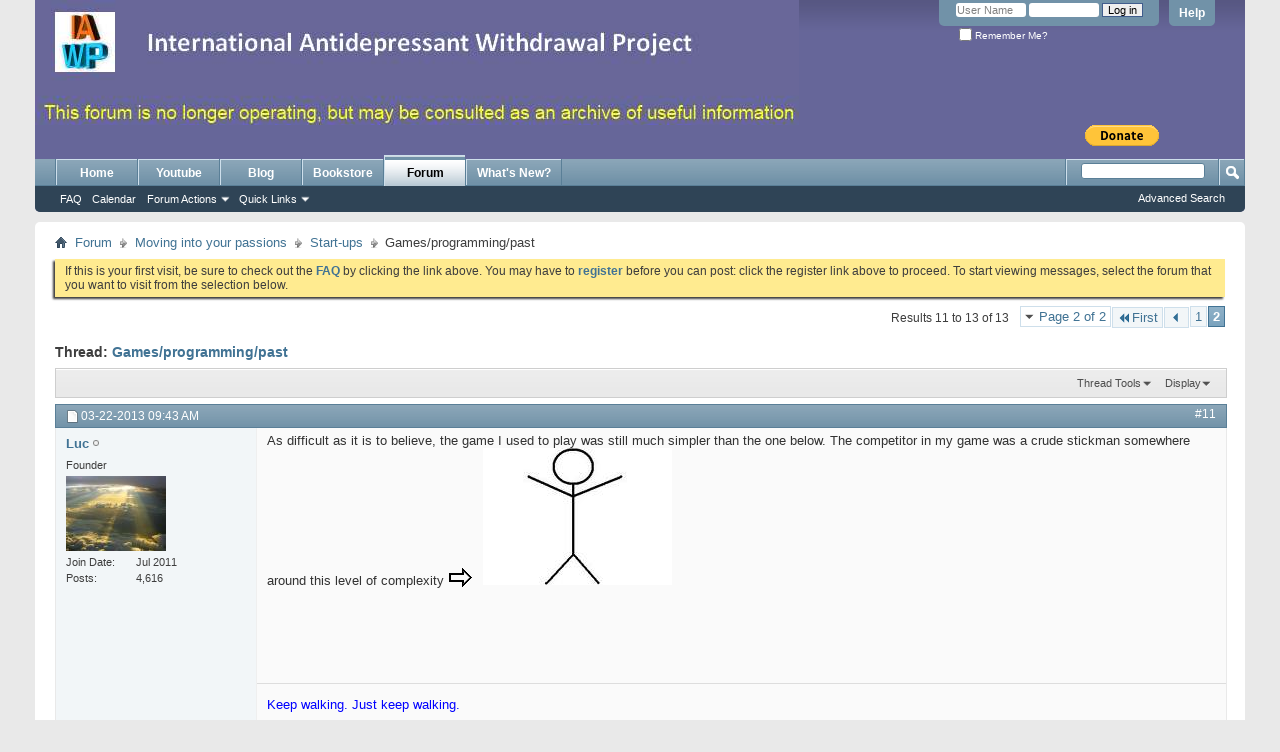

--- FILE ---
content_type: text/html; charset=ISO-8859-1
request_url: https://www.antidepressantwithdrawal.info/forum/showthread.php?1240-Games-programming-past/page2&s=31f09e51e62fc3479b3babcb4ddf0118
body_size: 8019
content:
<!DOCTYPE html PUBLIC "-//W3C//DTD XHTML 1.0 Transitional//EN" "http://www.w3.org/TR/xhtml1/DTD/xhtml1-transitional.dtd">
<html xmlns="http://www.w3.org/1999/xhtml" dir="ltr" lang="en" id="vbulletin_html">
<head>
	<meta http-equiv="Content-Type" content="text/html; charset=ISO-8859-1" />
<meta id="e_vb_meta_bburl" name="vb_meta_bburl" content="https://antidepressantwithdrawal.info/forum" />
<base href="https://www.antidepressantwithdrawal.info/forum/" /><!--[if IE]></base><![endif]-->
<meta name="generator" content="vBulletin 4.1.4" />








	<script type="text/javascript" src="https://yui.yahooapis.com/combo?2.9.0/build/yuiloader-dom-event/yuiloader-dom-event.js&amp;2.9.0/build/connection/connection-min.js"></script>

<script type="text/javascript">
<!--
	var SESSIONURL = "s=4ddac06e0cce722da5fe85b3e223bcbe&";
	var SECURITYTOKEN = "guest";
	var IMGDIR_MISC = "images/misc";
	var IMGDIR_BUTTON = "images/buttons";
	var vb_disable_ajax = parseInt("0", 10);
	var SIMPLEVERSION = "414";
	var BBURL = "https://antidepressantwithdrawal.info/forum";
	var LOGGEDIN = 0 > 0 ? true : false;
	var THIS_SCRIPT = "showthread";
	var RELPATH = "showthread.php?1240-Games-programming-past/page2";
	var PATHS = {forum : ""}
// -->
</script>
<script type="text/javascript" src="https://antidepressantwithdrawal.info/forum/clientscript/vbulletin-core.js?v=414"></script>





	<link rel="stylesheet" type="text/css" href="css.php?styleid=1&amp;langid=1&amp;d=1441158133&amp;td=ltr&amp;sheet=bbcode.css,editor.css,popupmenu.css,reset-fonts.css,vbulletin.css,vbulletin-chrome.css,vbulletin-formcontrols.css," />

	<!--[if lt IE 8]>
	<link rel="stylesheet" type="text/css" href="css.php?styleid=1&amp;langid=1&amp;d=1441158133&amp;td=ltr&amp;sheet=popupmenu-ie.css,vbulletin-ie.css,vbulletin-chrome-ie.css,vbulletin-formcontrols-ie.css,editor-ie.css" />
	<![endif]-->

 
	<meta name="keywords" content="games, hours, playing, http://antidepressantwithdrawal.info/im/im385.jpg, real, joystick, magic, mine, beautiful, games/programming/past, computers, days" />
	<meta name="description" content="Some interesting info. I admit though, some of it I don't understand. Never been an exact science/computer mind!  
 
http://www.untoldentertainment.com/blog/2010/09/14/9-astonishing-facts-about-retro-video-games/ 
 
By the way, does anyone here remember ZX Spectrum?" />

	<title> Games/programming/past - Page 2</title>
	<link rel="canonical" href="showthread.php?1240-Games-programming-past/page2&s=4ddac06e0cce722da5fe85b3e223bcbe" />
	
	
	
	
	
	
	
	

	
		<link rel="stylesheet" type="text/css" href="css.php?styleid=1&amp;langid=1&amp;d=1441158133&amp;td=ltr&amp;sheet=toolsmenu.css,postlist.css,showthread.css,postbit.css,options.css,attachment.css,poll.css,lightbox.css" />
	
	<!--[if lt IE 8]><link rel="stylesheet" type="text/css" href="css.php?styleid=1&amp;langid=1&amp;d=1441158133&amp;td=ltr&amp;sheet=toolsmenu-ie.css,postlist-ie.css,showthread-ie.css,postbit-ie.css,poll-ie.css" /><![endif]-->
<link rel="stylesheet" type="text/css" href="css.php?styleid=1&amp;langid=1&amp;d=1441158133&amp;td=ltr&amp;sheet=additional.css" />
 
</head>

<body>

<div class="above_body"> <!-- closing tag is in template navbar -->
<div id="header" class="floatcontainer doc_header">
	<div><a name="top" href="forum.php?s=4ddac06e0cce722da5fe85b3e223bcbe" class="logo-image"><img src="images/misc/vbulletin4_logo.jpg" alt="International Antidepressant Withdrawal Project" /></a></div>
	<div id="toplinks" class="toplinks">
		
			<ul class="nouser">
			
				<li><a rel="help" href="faq.php?s=4ddac06e0cce722da5fe85b3e223bcbe">Help</a></li>
				<li>
			<script type="text/javascript" src="clientscript/vbulletin_md5.js?v=414"></script>
			<form id="navbar_loginform" action="login.php?s=4ddac06e0cce722da5fe85b3e223bcbe&amp;do=login" method="post" onsubmit="md5hash(vb_login_password, vb_login_md5password, vb_login_md5password_utf, 0)">
				<fieldset id="logindetails" class="logindetails">
					<div>
						<div>
					<input type="text" class="textbox default-value" name="vb_login_username" id="navbar_username" size="10" accesskey="u" tabindex="101" value="User Name" />
					<input type="password" class="textbox" tabindex="102" name="vb_login_password" id="navbar_password" size="10" />
					<input type="text" class="textbox default-value" tabindex="102" name="vb_login_password_hint" id="navbar_password_hint" size="10" value="Password" style="display:none;" />
					<input type="submit" class="loginbutton" tabindex="104" value="Log in" title="Enter your username and password in the boxes provided to login, or click the 'register' button to create a profile for yourself." accesskey="s" />
						</div>
					</div>
				</fieldset>
				<div id="remember" class="remember">
					<label for="cb_cookieuser_navbar"><input type="checkbox" name="cookieuser" value="1" id="cb_cookieuser_navbar" class="cb_cookieuser_navbar" accesskey="c" tabindex="103" /> Remember Me?</label>
				</div>

				<input type="hidden" name="s" value="4ddac06e0cce722da5fe85b3e223bcbe" />
				<input type="hidden" name="securitytoken" value="guest" />
				<input type="hidden" name="do" value="login" />
				<input type="hidden" name="vb_login_md5password" />
				<input type="hidden" name="vb_login_md5password_utf" />
			</form>
			<script type="text/javascript">
			YAHOO.util.Dom.setStyle('navbar_password_hint', "display", "inline");
			YAHOO.util.Dom.setStyle('navbar_password', "display", "none");
			vB_XHTML_Ready.subscribe(function()
			{
			//
				YAHOO.util.Event.on('navbar_username', "focus", navbar_username_focus);
				YAHOO.util.Event.on('navbar_username', "blur", navbar_username_blur);
				YAHOO.util.Event.on('navbar_password_hint', "focus", navbar_password_hint);
				YAHOO.util.Event.on('navbar_password', "blur", navbar_password);
			});
			
			function navbar_username_focus(e)
			{
			//
				var textbox = YAHOO.util.Event.getTarget(e);
				if (textbox.value == 'User Name')
				{
				//
					textbox.value='';
					textbox.style.color='#303030';
				}
			}

			function navbar_username_blur(e)
			{
			//
				var textbox = YAHOO.util.Event.getTarget(e);
				if (textbox.value == '')
				{
				//
					textbox.value='User Name';
					textbox.style.color='#828282';
				}
			}
			
			function navbar_password_hint(e)
			{
			//
				var textbox = YAHOO.util.Event.getTarget(e);
				
				YAHOO.util.Dom.setStyle('navbar_password_hint', "display", "none");
				YAHOO.util.Dom.setStyle('navbar_password', "display", "inline");
				YAHOO.util.Dom.get('navbar_password').focus();
			}

			function navbar_password(e)
			{
			//
				var textbox = YAHOO.util.Event.getTarget(e);
				
				if (textbox.value == '')
				{
					YAHOO.util.Dom.setStyle('navbar_password_hint', "display", "inline");
					YAHOO.util.Dom.setStyle('navbar_password', "display", "none");
				}
			}
			</script>
				</li>
				
			</ul>
		
	</div>
	<div class="ad_global_header">
		 
		 
	</div>



<hr />
</div>

<div align="center">
<table border="0" cellpadding="0" cellspacing="0" width="100%">
	<tr>
		<td class="mam" width="80%" align="right"></td>
		<td class="mam" width="20%"  align="center">

<form action="https://www.paypal.com/cgi-bin/webscr" method="post" target="_top">
<input type="hidden" name="cmd" value="_s-xclick">
<input type="hidden" name="hosted_button_id" value="ZBHLXEJAKTT3A">
<input type="image" src="https://www.paypalobjects.com/en_US/i/btn/btn_donate_SM.gif" border="0" name="submit" alt="PayPal - The safer, easier way to pay online!">
<img alt="" border="0" src="https://www.paypalobjects.com/en_US/i/scr/pixel.gif" width="1" height="1">
</form>

</td>
</tr>
</table>
</div>



 
<div id="navbar" class="navbar">

	<ul id="navtabs" class="navtabs floatcontainer">
		



<li><a href="/index.html" class="navtab" target="_blank">Home</a></li>
<li><a href="https://www.youtube.com/user/IAWProject?feature=mhee/" class="navtab" target="_blank">Youtube</a></li>
<li><a href="https://neuroscienceandpsi.blogspot.com/" class="navtab" target="_blank">Blog</a></li>
<li><a href="http://astore.amazon.com/internantidew-20" class="navtab" target="_blank">Bookstore</a></li>


		
			<li class="selected"><a class="navtab" href="forum.php?s=4ddac06e0cce722da5fe85b3e223bcbe">Forum</a>








				<ul class="floatcontainer">
					
					
					
					
					
					<li><a rel="help" href="faq.php?s=4ddac06e0cce722da5fe85b3e223bcbe" accesskey="5">FAQ</a></li>
					
					<li><a href="calendar.php?s=4ddac06e0cce722da5fe85b3e223bcbe">Calendar</a></li>
					

					
					
					<li class="popupmenu">
						<a href="javascript://" class="popupctrl">Forum Actions</a>
						<ul class="popupbody popuphover">
							<li>
								<a href="forumdisplay.php?s=4ddac06e0cce722da5fe85b3e223bcbe&amp;do=markread&amp;markreadhash=guest" onclick="return confirm('Are you sure you want to mark all forums as being read? This cannot be undone.')">Mark Forums Read</a>
							</li>
                                                        
						</ul>
					</li>
					<li class="popupmenu">
						<a href="javascript://" class="popupctrl" accesskey="3">Quick Links</a>
						<ul class="popupbody popuphover">
							
							
							
							
							
							
							
						</ul>
					</li>
					
				</ul>

			</li>
		
		
		
			<li><a class="navtab" href="search.php?s=4ddac06e0cce722da5fe85b3e223bcbe&amp;do=getdaily&amp;contenttype=vBForum_Post" accesskey="2">What's New?</a></li>
		
		
	</ul>

	
	<div id="globalsearch" class="globalsearch">
		<form action="search.php?s=4ddac06e0cce722da5fe85b3e223bcbe&amp;do=process" method="post" id="navbar_search" class="navbar_search">
			
			<input type="hidden" name="securitytoken" value="guest" />
			<input type="hidden" name="do" value="process" />
			<span class="textboxcontainer"><span><input type="text" value="" name="query" class="textbox" tabindex="99"/></span></span>
			<span class="buttoncontainer"><span><input type="image" class="searchbutton" src="images/buttons/search.png" name="submit" onclick="document.getElementById('navbar_search').submit;" tabindex="100"/></span></span>
		</form>
		<ul class="navbar_advanced_search">
			<li><a href="search.php?s=4ddac06e0cce722da5fe85b3e223bcbe" accesskey="4">Advanced Search</a></li>
		</ul>
	</div>
	
</div>
</div><!-- closing div for above_body -->

<div class="body_wrapper">
<div id="breadcrumb" class="breadcrumb">
	<ul class="floatcontainer">
		<li class="navbithome"><a href="index.php?s=4ddac06e0cce722da5fe85b3e223bcbe" accesskey="1"><img src="images/misc/navbit-home.png" alt="Home" /></a></li>

		
	<li class="navbit"><a href="forum.php?s=4ddac06e0cce722da5fe85b3e223bcbe">Forum</a></li>
 
	<li class="navbit"><a href="forumdisplay.php?8-Moving-into-your-passions&amp;s=4ddac06e0cce722da5fe85b3e223bcbe">Moving into your passions</a></li>
 
	<li class="navbit"><a href="forumdisplay.php?12-Start-ups&amp;s=4ddac06e0cce722da5fe85b3e223bcbe">Start-ups</a></li>
 
		
	<li class="navbit lastnavbit"><span> Games/programming/past</span></li>
 
	</ul>
	<hr />
</div>

 
 


	<form action="profile.php?do=dismissnotice" method="post" id="notices" class="notices">
		<input type="hidden" name="do" value="dismissnotice" />
		<input type="hidden" name="s" value="s=4ddac06e0cce722da5fe85b3e223bcbe&amp;" />
		<input type="hidden" name="securitytoken" value="guest" />
		<input type="hidden" id="dismiss_notice_hidden" name="dismiss_noticeid" value="" />
		<input type="hidden" name="url" value="" />
		<ol>
			<li class="restore" id="navbar_notice_1">
	
	If this is your first visit, be sure to
		check out the <a href="faq.php?s=4ddac06e0cce722da5fe85b3e223bcbe" target="_blank"><b>FAQ</b></a> by clicking the
		link above. You may have to <a href="register.php?s=4ddac06e0cce722da5fe85b3e223bcbe" target="_blank"><b>register</b></a>
		before you can post: click the register link above to proceed. To start viewing messages,
		select the forum that you want to visit from the selection below.
</li> 
		</ol>
	</form>
 



	<div id="above_postlist" class="above_postlist">
		

		<div id="pagination_top" class="pagination_top">
		
			<form action="showthread.php?1240-Games-programming-past&amp;s=4ddac06e0cce722da5fe85b3e223bcbe" method="get" class="pagination popupmenu nohovermenu">
<input type="hidden" name="t" value="1240" /><input type="hidden" name="s" value="4ddac06e0cce722da5fe85b3e223bcbe" />
	
		<span><a href="javascript://" class="popupctrl">Page 2 of 2</a></span>
		
		<span class="first_last"><a rel="start" href="showthread.php?1240-Games-programming-past&amp;s=4ddac06e0cce722da5fe85b3e223bcbe" title="First Page - Results 1 to 10 of 13"><img src="images/pagination/first-right.png" alt="First" />First</a></span>
		
		
		<span class="prev_next"><a rel="prev" href="showthread.php?1240-Games-programming-past&amp;s=4ddac06e0cce722da5fe85b3e223bcbe" title="Prev Page - Results 1 to 10 of 13"><img src="images/pagination/previous-right.png" alt="Previous" /></a></span>
		
		
		<span><a href="showthread.php?1240-Games-programming-past&amp;s=4ddac06e0cce722da5fe85b3e223bcbe" title="Show results 1 to 10 of 13">1</a></span> <span class="selected"><a href="javascript://" title="Results 11 to 13 of 13">2</a></span> 
		
		
		
	
	<ul class="popupbody popuphover">
		<li class="formsubmit jumptopage"><label>Jump to page: <input type="text" name="page" size="4" /></label> <input type="submit" class="button" value="Go" /></li>
	</ul>
</form> 
		
			<div id="postpagestats_above" class="postpagestats">
				Results 11 to 13 of 13
			</div>
		</div>
	</div>
<div id="pagetitle" class="pagetitle">
	<h1>
		Thread: <span class="threadtitle"><a href="showthread.php?1240-Games-programming-past/page2&s=4ddac06e0cce722da5fe85b3e223bcbe" title="Reload this Page">Games/programming/past</a></span>
		
	</h1>
</div>
	<div id="thread_controls" class="thread_controls toolsmenu">
		<div>
		<ul id="postlist_popups" class="postlist_popups popupgroup">
			
			
			<li class="popupmenu" id="threadtools">
				<h6><a class="popupctrl" href="javascript://">Thread Tools</a></h6>
				<ul class="popupbody popuphover">
					<li><a href="printthread.php?s=4ddac06e0cce722da5fe85b3e223bcbe&amp;t=1240&amp;pp=10&amp;page=2" accesskey="3" 
						rel="nofollow">Show Printable Version</a></li>
					<li><a href="sendmessage.php?s=4ddac06e0cce722da5fe85b3e223bcbe&amp;do=sendtofriend&amp;t=1240"
						rel="nofollow">Email this Page&hellip;</a></li>
					<li>
						
							<a href="subscription.php?s=4ddac06e0cce722da5fe85b3e223bcbe&amp;do=addsubscription&amp;t=1240" 
								rel="nofollow">Subscribe to this Thread&hellip;</a>
											
					</li>
					
				</ul>
			</li>

			

			

			

			
				<li class="popupmenu" id="displaymodes">
					<h6><a class="popupctrl" href="javascript://">Display</a></h6>
					<ul class="popupbody popuphover">
						<li><label>Linear Mode</label></li>
						<li><a href="showthread.php?1240-Games-programming-past&amp;s=4ddac06e0cce722da5fe85b3e223bcbe&amp;mode=hybrid"> Switch to Hybrid Mode</a></li>
						<li><a href="showthread.php?1240-Games-programming-past&amp;s=4ddac06e0cce722da5fe85b3e223bcbe&amp;p=15176&amp;mode=threaded#post15176"> Switch to Threaded Mode</a></li>
					</ul>
				</li>
			

			
		</ul>
		</div>
	</div>

<div id="postlist" class="postlist restrain">
	

	
		<ol id="posts" class="posts" start="1">
			
<li class="postbitlegacy postbitim postcontainer" id="post_15176">
<!-- see bottom of postbit.css for .userinfo .popupmenu styles -->

	<div class="posthead">
		
			<span class="postdate old">
				
					<span class="date">03-22-2013&nbsp;<span class="time">09:43 AM</span></span>
				
			</span>
			<span class="nodecontrols">
				
					<a name="post15176" href="showthread.php?1240-Games-programming-past&amp;s=4ddac06e0cce722da5fe85b3e223bcbe&amp;p=15176&amp;viewfull=1#post15176" class="postcounter">#11</a><a id="postcount15176" name="11"></a>
				
				
				
			</span>
		
	</div>
	<div class="postdetails">
		<div class="userinfo">
			<div class="username_container">
			
				<div class="popupmenu memberaction">
	<a class="username offline popupctrl" href="member.php?3-Luc&amp;s=4ddac06e0cce722da5fe85b3e223bcbe" title="Luc is offline"><strong>Luc</strong></a>
	<ul class="popupbody popuphover memberaction_body">
		<li class="left">
			<img src="images/site_icons/profile.png" alt="" />
			<a href="member.php?3-Luc&amp;s=4ddac06e0cce722da5fe85b3e223bcbe">
				View Profile
			</a>
		</li>
		
		<li class="right">
			<img src="images/site_icons/forum.png" alt="" />
			<a href="search.php?s=4ddac06e0cce722da5fe85b3e223bcbe&amp;do=finduser&amp;userid=3&amp;contenttype=vBForum_Post&amp;showposts=1" rel='nofollow'>
				View Forum Posts
			</a>
		</li>
		
		
		
		
		
		
		
		

		

		
		
	</ul>
</div>
 
				<img class="inlineimg onlinestatus" src="images/statusicon/user-offline.png" alt="Luc is offline" border="0" />

 
			
			</div>
			<span class="usertitle">
				Founder
			</span>
			
			
			
			
			<a class="postuseravatar" href="member.php?3-Luc&amp;s=4ddac06e0cce722da5fe85b3e223bcbe" title="Luc is offline">
				<img src="image.php?s=4ddac06e0cce722da5fe85b3e223bcbe&amp;u=3&amp;dateline=1335383503" alt="Luc's Avatar" title="Luc's Avatar" />
			</a>
			 
			
				<hr />
				<dl class="userinfo_extra">
					<dt>Join Date</dt> <dd>Jul 2011</dd>
					
					
					<dt>Posts</dt> <dd>4,616</dd>	
					
				</dl>
				
				
				<div class="imlinks">
					    
				</div>
			
		</div>
		<div class="postbody">
			<div class="postrow has_after_content">
				
				


						
							
							
						
						
				<div class="content">
					<div id="post_message_15176">
						<blockquote class="postcontent restore ">
							As difficult as it is to believe, the game I used to play was still much simpler than the one below. The competitor in my game was a crude stickman somewhere around this level of complexity <img src="images/smilies/flechekbb1.gif" border="0" alt="" title="Flechekbb1" class="inlineimg" /> <img src="http://antidepressantwithdrawal.info/im/im378.gif" border="0" alt="" /><br />
<br />
<br />

<object class="restrain" type="application/x-shockwave-flash" width="640" height="385" data="https://www.youtube.com/v/7Dv74sT0g8I?version=3&amp;color1=0xb1b1b1&amp;color2=0xcfcfcf&amp;feature=player_embedded">
	<param name="movie" value="http://www.youtube.com/v/7Dv74sT0g8I?version=3&amp;color1=0xb1b1b1&amp;color2=0xcfcfcf&amp;feature=player_embedded" />
	<param name="wmode" value="direct" />
	<param name="allowfullscreen" value="true" />
	<!--[if IE 6]>
	<embed width="640" height="385" type="application/x-shockwave-flash" src="http://www.youtube.com/v/7Dv74sT0g8I?version=3&amp;color1=0xb1b1b1&amp;color2=0xcfcfcf&amp;feature=player_embedded" allowfullscreen="true" />
	<![endif]--></object>
 
						</blockquote>
					</div>

					
				</div>
			</div>
			
			<div class="after_content">
				
                                       
                                 
				
		        		<blockquote class="signature restore"><div class="signaturecontainer"><font color="#0000FF">Keep walking. Just keep walking.</font></div></blockquote>
				
                                        
			</div>
			
			<div class="cleardiv"></div>
		</div>
	</div>
		<div class="postfoot">
			<!-- <div class="postfoot_container"> -->
			<div class="textcontrols floatcontainer">
				<span class="postcontrols">
					<img style="display:none" id="progress_15176" src="images/misc/progress.gif" alt="" />
					
					
					
					
				</span>
				<span class="postlinking">
					
						
					

					
					
					
					

					
					

					
					
					
					
				</span>
			<!-- </div> -->
			</div>
		</div>
	<hr />
</li>
  
<li class="postbitlegacy postbitim postcontainer" id="post_15226">
<!-- see bottom of postbit.css for .userinfo .popupmenu styles -->

	<div class="posthead">
		
			<span class="postdate old">
				
					<span class="date">03-23-2013&nbsp;<span class="time">10:42 PM</span></span>
				
			</span>
			<span class="nodecontrols">
				
					<a name="post15226" href="showthread.php?1240-Games-programming-past&amp;s=4ddac06e0cce722da5fe85b3e223bcbe&amp;p=15226&amp;viewfull=1#post15226" class="postcounter">#12</a><a id="postcount15226" name="12"></a>
				
				
				
			</span>
		
	</div>
	<div class="postdetails">
		<div class="userinfo">
			<div class="username_container">
			
				<div class="popupmenu memberaction">
	<a class="username offline popupctrl" href="member.php?4-Sheila&amp;s=4ddac06e0cce722da5fe85b3e223bcbe" title="Sheila is offline"><strong>Sheila</strong></a>
	<ul class="popupbody popuphover memberaction_body">
		<li class="left">
			<img src="images/site_icons/profile.png" alt="" />
			<a href="member.php?4-Sheila&amp;s=4ddac06e0cce722da5fe85b3e223bcbe">
				View Profile
			</a>
		</li>
		
		<li class="right">
			<img src="images/site_icons/forum.png" alt="" />
			<a href="search.php?s=4ddac06e0cce722da5fe85b3e223bcbe&amp;do=finduser&amp;userid=4&amp;contenttype=vBForum_Post&amp;showposts=1" rel='nofollow'>
				View Forum Posts
			</a>
		</li>
		
		
		
		
		
		
		
		

		

		
		
	</ul>
</div>
 
				<img class="inlineimg onlinestatus" src="images/statusicon/user-offline.png" alt="Sheila is offline" border="0" />

 
			
			</div>
			<span class="usertitle">
				Founder
			</span>
			
			
			
			
			<a class="postuseravatar" href="member.php?4-Sheila&amp;s=4ddac06e0cce722da5fe85b3e223bcbe" title="Sheila is offline">
				<img src="image.php?s=4ddac06e0cce722da5fe85b3e223bcbe&amp;u=4&amp;dateline=1316703453" alt="Sheila's Avatar" title="Sheila's Avatar" />
			</a>
			 
			
				<hr />
				<dl class="userinfo_extra">
					<dt>Join Date</dt> <dd>Jul 2011</dd>
					<dt>Location</dt> <dd>Northern California</dd>
					
					<dt>Posts</dt> <dd>4,412</dd>	
					
				</dl>
				
				
				<div class="imlinks">
					    
				</div>
			
		</div>
		<div class="postbody">
			<div class="postrow has_after_content">
				
				


						
						
				<div class="content">
					<div id="post_message_15226">
						<blockquote class="postcontent restore ">
							<img src="images/smilies/44.gif" border="0" alt="" title="44" class="inlineimg" />  &lt;&lt; Luc and Claudius playing computer games in the 80s instead of doing their homework
						</blockquote>
					</div>

					
				</div>
			</div>
			
			<div class="after_content">
				
                                       
                                 
				
		        		<blockquote class="signature restore"><div class="signaturecontainer"><font color="#DDA0DD"><b>Meds free since June 2005.</b></font><br />
<br />
<font color="#696969"><font size="1">&quot;An initiation into shamanic healing means a devaluation of all values, an overturning of the profane world, a peeling away of inveterate handed-down notions of the world, liberation from everything preconceived.  For that reason, shamanism is closely connected with suffering.  One must suffer the disintegration of one's own system of thought in order to perceive a new world in the higher space.&quot;<br />
     -- Holger Kalweit</font></font></div></blockquote>
				
                                        
			</div>
			
			<div class="cleardiv"></div>
		</div>
	</div>
		<div class="postfoot">
			<!-- <div class="postfoot_container"> -->
			<div class="textcontrols floatcontainer">
				<span class="postcontrols">
					<img style="display:none" id="progress_15226" src="images/misc/progress.gif" alt="" />
					
					
					
					
				</span>
				<span class="postlinking">
					
						
					

					
					
					
					

					
					

					
					
					
					
				</span>
			<!-- </div> -->
			</div>
		</div>
	<hr />
</li>
  
<li class="postbitlegacy postbitim postcontainer" id="post_15243">
<!-- see bottom of postbit.css for .userinfo .popupmenu styles -->

	<div class="posthead">
		
			<span class="postdate old">
				
					<span class="date">03-24-2013&nbsp;<span class="time">10:19 AM</span></span>
				
			</span>
			<span class="nodecontrols">
				
					<a name="post15243" href="showthread.php?1240-Games-programming-past&amp;s=4ddac06e0cce722da5fe85b3e223bcbe&amp;p=15243&amp;viewfull=1#post15243" class="postcounter">#13</a><a id="postcount15243" name="13"></a>
				
				
				
			</span>
		
	</div>
	<div class="postdetails">
		<div class="userinfo">
			<div class="username_container">
			
				<div class="popupmenu memberaction">
	<a class="username offline popupctrl" href="member.php?3-Luc&amp;s=4ddac06e0cce722da5fe85b3e223bcbe" title="Luc is offline"><strong>Luc</strong></a>
	<ul class="popupbody popuphover memberaction_body">
		<li class="left">
			<img src="images/site_icons/profile.png" alt="" />
			<a href="member.php?3-Luc&amp;s=4ddac06e0cce722da5fe85b3e223bcbe">
				View Profile
			</a>
		</li>
		
		<li class="right">
			<img src="images/site_icons/forum.png" alt="" />
			<a href="search.php?s=4ddac06e0cce722da5fe85b3e223bcbe&amp;do=finduser&amp;userid=3&amp;contenttype=vBForum_Post&amp;showposts=1" rel='nofollow'>
				View Forum Posts
			</a>
		</li>
		
		
		
		
		
		
		
		

		

		
		
	</ul>
</div>
 
				<img class="inlineimg onlinestatus" src="images/statusicon/user-offline.png" alt="Luc is offline" border="0" />

 
			
			</div>
			<span class="usertitle">
				Founder
			</span>
			
			
			
			
			<a class="postuseravatar" href="member.php?3-Luc&amp;s=4ddac06e0cce722da5fe85b3e223bcbe" title="Luc is offline">
				<img src="image.php?s=4ddac06e0cce722da5fe85b3e223bcbe&amp;u=3&amp;dateline=1335383503" alt="Luc's Avatar" title="Luc's Avatar" />
			</a>
			 
			
				<hr />
				<dl class="userinfo_extra">
					<dt>Join Date</dt> <dd>Jul 2011</dd>
					
					
					<dt>Posts</dt> <dd>4,616</dd>	
					
				</dl>
				
				
				<div class="imlinks">
					    
				</div>
			
		</div>
		<div class="postbody">
			<div class="postrow has_after_content">
				
				


						
						
							
						
				<div class="content">
					<div id="post_message_15243">
						<blockquote class="postcontent restore ">
							<div class="bbcode_container">
	<div class="bbcode_quote">
		<div class="quote_container">
			<div class="bbcode_quote_container"></div>
			
				<div class="bbcode_postedby">
					<img src="images/misc/quote_icon.png" alt="Quote" /> Originally Posted by <strong>Sheila</strong>
					<a href="showthread.php?s=4ddac06e0cce722da5fe85b3e223bcbe&amp;p=15226#post15226" rel="nofollow"><img class="inlineimg" src="images/buttons/viewpost-right.png" alt="View Post" /></a>
				</div>
				<div class="message">instead of doing their homework</div>
			
		</div>
	</div>
</div> That wasn't that far from the truth actually...
						</blockquote>
					</div>

					
				</div>
			</div>
			
			<div class="after_content">
				
                                       
                                 
				
		        		<blockquote class="signature restore"><div class="signaturecontainer"><font color="#0000FF">Keep walking. Just keep walking.</font></div></blockquote>
				
                                        
			</div>
			
			<div class="cleardiv"></div>
		</div>
	</div>
		<div class="postfoot">
			<!-- <div class="postfoot_container"> -->
			<div class="textcontrols floatcontainer">
				<span class="postcontrols">
					<img style="display:none" id="progress_15243" src="images/misc/progress.gif" alt="" />
					
					
					
					
				</span>
				<span class="postlinking">
					
						
					

					
					
					
					

					
					

					
					
					
					
				</span>
			<!-- </div> -->
			</div>
		</div>
	<hr />
</li>
  
		</ol>
                <div class="separator"></div>
		<div class="postlistfoot">
			
		</div>

	

</div>

<div id="below_postlist" class="noinlinemod below_postlist">
	
	<div id="pagination_bottom" class="pagination_bottom">
	
		<form action="showthread.php?1240-Games-programming-past&amp;s=4ddac06e0cce722da5fe85b3e223bcbe" method="get" class="pagination popupmenu nohovermenu">
<input type="hidden" name="t" value="1240" /><input type="hidden" name="s" value="4ddac06e0cce722da5fe85b3e223bcbe" />
	
		<span><a href="javascript://" class="popupctrl">Page 2 of 2</a></span>
		
		<span class="first_last"><a rel="start" href="showthread.php?1240-Games-programming-past&amp;s=4ddac06e0cce722da5fe85b3e223bcbe" title="First Page - Results 1 to 10 of 13"><img src="images/pagination/first-right.png" alt="First" />First</a></span>
		
		
		<span class="prev_next"><a rel="prev" href="showthread.php?1240-Games-programming-past&amp;s=4ddac06e0cce722da5fe85b3e223bcbe" title="Prev Page - Results 1 to 10 of 13"><img src="images/pagination/previous-right.png" alt="Previous" /></a></span>
		
		
		<span><a href="showthread.php?1240-Games-programming-past&amp;s=4ddac06e0cce722da5fe85b3e223bcbe" title="Show results 1 to 10 of 13">1</a></span> <span class="selected"><a href="javascript://" title="Results 11 to 13 of 13">2</a></span> 
		
		
		
	
	<ul class="popupbody popuphover">
		<li class="formsubmit jumptopage"><label>Jump to page: <input type="text" name="page" size="4" /></label> <input type="submit" class="button" value="Go" /></li>
	</ul>
</form> 
	
		<div class="clear"></div>
<div class="navpopupmenu popupmenu nohovermenu" id="showthread_navpopup">
	
		<span class="shade">Quick Navigation</span>
		<a href="showthread.php?1240-Games-programming-past&amp;s=4ddac06e0cce722da5fe85b3e223bcbe" class="popupctrl"><span class="ctrlcontainer">Start-ups</span></a>
		<a href="showthread.php?1240-Games-programming-past/page2#top" class="textcontrol" onclick="document.location.hash='top';return false;">Top</a>
	
	<ul class="navpopupbody popupbody popuphover">
		
		<li class="optionlabel">Site Areas</li>
		<li><a href="usercp.php?s=4ddac06e0cce722da5fe85b3e223bcbe">Settings</a></li>
		<li><a href="private.php?s=4ddac06e0cce722da5fe85b3e223bcbe">Private Messages</a></li>
		<li><a href="subscription.php?s=4ddac06e0cce722da5fe85b3e223bcbe">Subscriptions</a></li>
		<li><a href="online.php?s=4ddac06e0cce722da5fe85b3e223bcbe">Who's Online</a></li>
		<li><a href="search.php?s=4ddac06e0cce722da5fe85b3e223bcbe">Search Forums</a></li>
		<li><a href="forum.php?s=4ddac06e0cce722da5fe85b3e223bcbe">Forums Home</a></li>
		
			<li class="optionlabel">Forums</li>
			
		
			
				<li><a href="forumdisplay.php?3-Taking-care-of-the-basics&amp;s=4ddac06e0cce722da5fe85b3e223bcbe">Taking care of the basics</a>
					<ol class="d1">
						
		
			
				<li><a href="forumdisplay.php?4-Read-this-first&amp;s=4ddac06e0cce722da5fe85b3e223bcbe">Read this first</a></li>
			
		
			
				<li><a href="forumdisplay.php?5-Journals&amp;s=4ddac06e0cce722da5fe85b3e223bcbe">Journals</a></li>
			
		
			
				<li><a href="forumdisplay.php?6-Tapering&amp;s=4ddac06e0cce722da5fe85b3e223bcbe">Tapering</a></li>
			
		
			
				<li><a href="forumdisplay.php?7-Coping-with-Withdrawal&amp;s=4ddac06e0cce722da5fe85b3e223bcbe">Coping with Withdrawal</a></li>
			
		
			
				<li><a href="forumdisplay.php?31-Alternative-Healing-Methods&amp;s=4ddac06e0cce722da5fe85b3e223bcbe">Alternative Healing Methods</a></li>
			
		
			
					</ol>
				</li>
			
		
			
				<li><a href="forumdisplay.php?8-Moving-into-your-passions&amp;s=4ddac06e0cce722da5fe85b3e223bcbe">Moving into your passions</a>
					<ol class="d1">
						
		
			
				<li><a href="forumdisplay.php?9-Media&amp;s=4ddac06e0cce722da5fe85b3e223bcbe">Media</a></li>
			
		
			
				<li><a href="forumdisplay.php?10-Taking-Action&amp;s=4ddac06e0cce722da5fe85b3e223bcbe">Taking Action</a></li>
			
		
			
				<li><a href="forumdisplay.php?11-Spirit-amp-Psi&amp;s=4ddac06e0cce722da5fe85b3e223bcbe">Spirit &amp; Psi</a></li>
			
		
			
				<li><a href="forumdisplay.php?12-Start-ups&amp;s=4ddac06e0cce722da5fe85b3e223bcbe">Start-ups</a></li>
			
		
			
					</ol>
				</li>
			
		
			
				<li><a href="forumdisplay.php?13-Café-Español-Spanish-café&amp;s=4ddac06e0cce722da5fe85b3e223bcbe">Café Español / Spanish café</a>
					<ol class="d1">
						
		
			
				<li><a href="forumdisplay.php?33-Diarios-Journals&amp;s=4ddac06e0cce722da5fe85b3e223bcbe">Diarios / Journals</a></li>
			
		
			
				<li><a href="forumdisplay.php?15-Manejando-la-abstinencia-Coping-with-withdrawal&amp;s=4ddac06e0cce722da5fe85b3e223bcbe">Manejando la abstinencia / Coping with withdrawal</a></li>
			
		
			
				<li><a href="forumdisplay.php?14-Artículos-videos-y-prensa-Media&amp;s=4ddac06e0cce722da5fe85b3e223bcbe">Artículos, videos y prensa / Media</a></li>
			
		
			
					</ol>
				</li>
			
		
			
				<li><a href="forumdisplay.php?43-French-cafè&amp;s=4ddac06e0cce722da5fe85b3e223bcbe">French cafè</a></li>
			
		
			
				<li><a href="forumdisplay.php?44-Polish-café&amp;s=4ddac06e0cce722da5fe85b3e223bcbe">Polish café</a></li>
			
		
		
	</ul>
</div>
<div class="clear"></div> 
	</div>
</div>










<!-- next / previous links -->
<div class="navlinks">
	
	<strong>&laquo;</strong>
	<a href="showthread.php?1240-Games-programming-past&amp;s=4ddac06e0cce722da5fe85b3e223bcbe&amp;goto=nextoldest" rel="nofollow">Previous Thread</a>
	|
	<a href="showthread.php?1240-Games-programming-past&amp;s=4ddac06e0cce722da5fe85b3e223bcbe&amp;goto=nextnewest" rel="nofollow">Next Thread</a>

	<strong>&raquo;</strong>
	
</div>
<!-- / next / previous links -->

<div id="thread_info" class="thread_info block">
	
	
	
	
	<div class="options_block_container">
		
		<div class="options_block">
			<h4 class="collapse blockhead">
				<a class="collapse" id="collapse_posting_rules" href="showthread.php?1240-Games-programming-past/page2#top"><img src="images/buttons/collapse_40b.png" alt="" /></a>
				Posting Permissions
			</h4>
			<div id="posting_rules" class="thread_info_block blockbody formcontrols floatcontainer">
				
<div id="forumrules" class="info_subblock">

	<ul class="youcandoblock">
		<li>You <strong>may not</strong> post new threads</li>
		<li>You <strong>may not</strong> post replies</li>
		<li>You <strong>may not</strong> post attachments</li>
		<li>You <strong>may not</strong> edit your posts</li>
	</ul>
	<div class="bbcodeblock">
		<ul>
			<li><a href="misc.php?s=4ddac06e0cce722da5fe85b3e223bcbe&amp;do=bbcode" target="_blank">BB code</a> is <strong>On</strong></li>
			<li><a href="misc.php?s=4ddac06e0cce722da5fe85b3e223bcbe&amp;do=showsmilies" target="_blank">Smilies</a> are <strong>On</strong></li>
			<li><a href="misc.php?s=4ddac06e0cce722da5fe85b3e223bcbe&amp;do=bbcode#imgcode" target="_blank">[IMG]</a> code is <strong>On</strong></li>
			<li>HTML code is <strong>Off</strong></li>
		</ul>
	</div>
	<p class="rules_link"><a href="misc.php?s=4ddac06e0cce722da5fe85b3e223bcbe&amp;do=showrules" target="_blank">Forum Rules</a></p>

</div>
 
			</div>
		</div>

	</div>

</div>







 
 
<div id="footer" class="floatcontainer footer">

	<form action="forum.php" method="get" id="footer_select" class="footer_select">

			
		
			<select name="styleid" onchange="switch_id(this, 'style')">
				<optgroup label="Quick Style Chooser">
					<option value="1" class="" selected="selected">-- Default Style</option> <option value="2" class="" >-- Mobile Style</option> 
				</optgroup>
			</select>	
		
		
		
	</form>

	<ul id="footer_links" class="footer_links">
		<li><a href="sendmessage.php?s=4ddac06e0cce722da5fe85b3e223bcbe" rel="nofollow" accesskey="9">Contact Us</a></li>
		<li><a href="https://www.antidepressantwithdrawal.info">International Antidepressant Withdrawal Project</a></li>
		
		
		<li><a href="archive/index.php?s=4ddac06e0cce722da5fe85b3e223bcbe">Archive</a></li>
		
		
		
		<li><a href="showthread.php?1240-Games-programming-past/page2#top" onclick="document.location.hash='top'; return false;">Top</a></li>
	</ul>
	
	
	
	
	<script type="text/javascript">
	<!--
		// Main vBulletin Javascript Initialization
		vBulletin_init();
	//-->
	</script>
        
</div>
</div> <!-- closing div for body_wrapper -->

<div class="below_body">
<div id="footer_time" class="shade footer_time">All times are GMT. The time now is <span class="time">04:10 AM</span>.</div>

<div id="footer_copyright" class="shade footer_copyright">
	<!-- Do not remove this copyright notice -->
	Powered by <a href="http://www.vbulletin.com" id="vbulletinlink">vBulletin&reg;</a> Version 4.1.4 <br />Copyright &copy; 2026 vBulletin Solutions, Inc. All rights reserved. 
	<!-- Do not remove this copyright notice -->	
</div>
<div id="footer_morecopyright" class="shade footer_morecopyright">
	<!-- Do not remove cronimage or your scheduled tasks will cease to function -->
	<img src="https://www.antidepressantwithdrawal.info/forum/cron.php?s=4ddac06e0cce722da5fe85b3e223bcbe&amp;rand=1769055018" alt="" width="1" height="1" border="0" />
	<!-- Do not remove cronimage or your scheduled tasks will cease to function -->
	
</div>

</div> 
<script defer src="https://static.cloudflareinsights.com/beacon.min.js/vcd15cbe7772f49c399c6a5babf22c1241717689176015" integrity="sha512-ZpsOmlRQV6y907TI0dKBHq9Md29nnaEIPlkf84rnaERnq6zvWvPUqr2ft8M1aS28oN72PdrCzSjY4U6VaAw1EQ==" data-cf-beacon='{"version":"2024.11.0","token":"7b9e52a6345946f6848a56fb7cae8a6c","r":1,"server_timing":{"name":{"cfCacheStatus":true,"cfEdge":true,"cfExtPri":true,"cfL4":true,"cfOrigin":true,"cfSpeedBrain":true},"location_startswith":null}}' crossorigin="anonymous"></script>
</body>
</html> 